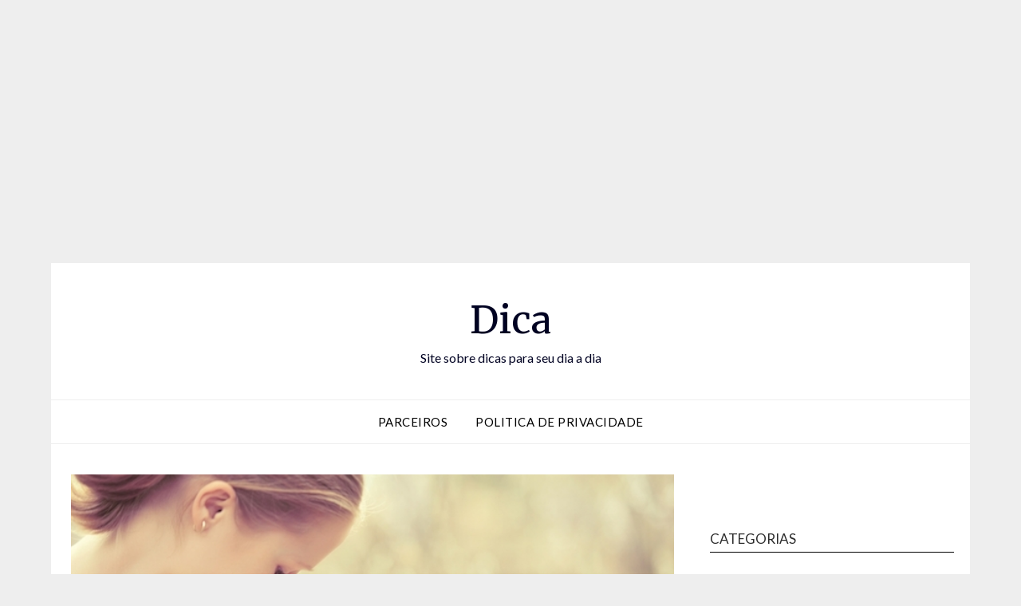

--- FILE ---
content_type: text/html; charset=utf-8
request_url: https://www.google.com/recaptcha/api2/aframe
body_size: 267
content:
<!DOCTYPE HTML><html><head><meta http-equiv="content-type" content="text/html; charset=UTF-8"></head><body><script nonce="cZjjhBZ1kwLeOeBpDf-bMw">/** Anti-fraud and anti-abuse applications only. See google.com/recaptcha */ try{var clients={'sodar':'https://pagead2.googlesyndication.com/pagead/sodar?'};window.addEventListener("message",function(a){try{if(a.source===window.parent){var b=JSON.parse(a.data);var c=clients[b['id']];if(c){var d=document.createElement('img');d.src=c+b['params']+'&rc='+(localStorage.getItem("rc::a")?sessionStorage.getItem("rc::b"):"");window.document.body.appendChild(d);sessionStorage.setItem("rc::e",parseInt(sessionStorage.getItem("rc::e")||0)+1);localStorage.setItem("rc::h",'1769036070514');}}}catch(b){}});window.parent.postMessage("_grecaptcha_ready", "*");}catch(b){}</script></body></html>

--- FILE ---
content_type: application/javascript; charset=utf-8
request_url: https://fundingchoicesmessages.google.com/f/AGSKWxWnTMFkRtrPOrrJp_zRkCqoRinN9fNl_4Af-Yiv-6kTdz6TWgc3BZFCqVs3KU5nItDt0W0J0jJsaBah4C1BbIKxPShfwXMTC6xOgRSGIXUtsPfRTHpH6QhO8UnSVb_n0vt8uuE7-22IY-gKttJ4wnPuhHU8BXv3jPa1u4ugpQkHJfAQVWuaYm9UTTje/_/delivery/apu.php_160x290./adl.php/AdsAsync./bdvws.js
body_size: -1291
content:
window['3687a369-7a2a-4e87-b709-274808e3a38d'] = true;